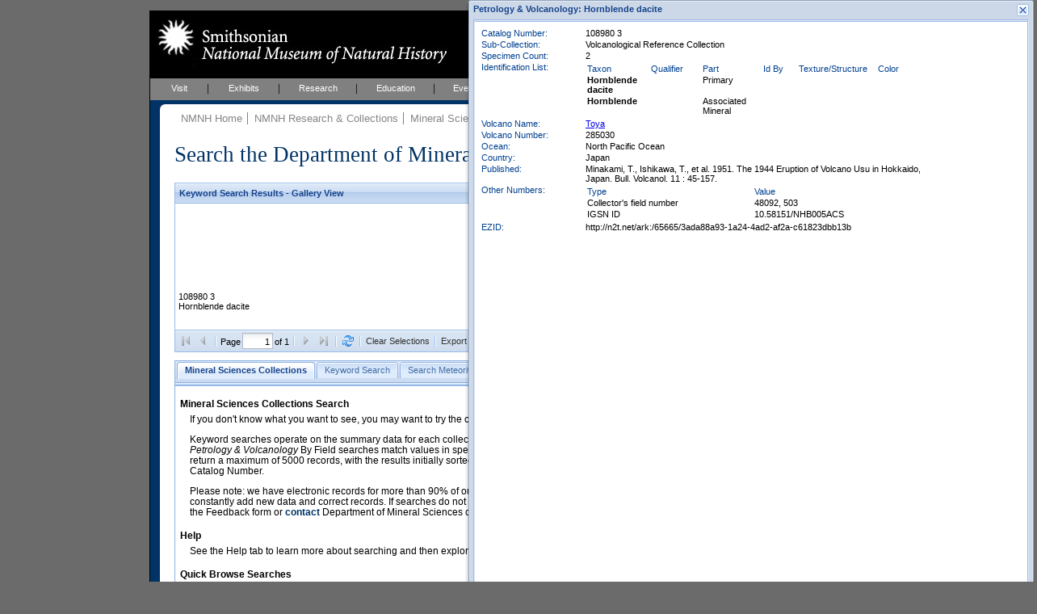

--- FILE ---
content_type: text/css
request_url: https://collections.nmnh.si.edu/_css/color/color_01.css
body_size: 2245
content:
/*
** Version 1.1 - 06 February 2007
*/

/*-------------------------------------------------
Border below Global Navigation
-------------------------------------------------*/
		#globalNav ul     {
		border-bottom: 5px solid #013366;
		}
/*-------------------------------------------------
Side Content / Section Navigation / Left Column
-------------------------------------------------*/
#sideContent {
		background: #013366; /*url(../img/01_sideContentBg.gif) no-repeat bottom;*/
		color: #fff; 
		}
		
#sideContent a:link, #sideContent  a:visited {
		color: #fff; /*color*/
		}	
/*-------------------------------------------------
Breadcrumbs
-------------------------------------------------*/
#mainContent div#breadCrumb {
		color:#595959;  
		}

#mainContent div#breadCrumb ul li a {
		color: #858585;
		}
	
#mainContent div#breadCrumb ul li a.lastCrumb {
		color:#595959;
		}

#mainContent 	div#breadCrumb h1	{
		color: #013366;
		}
/*-------------------------------------------------
 Main Content !!-Image No. Should match Color No.-!!
-------------------------------------------------*/
#mainContent  {
		background: url(../../_img/01_roundCorner.gif) no-repeat;
		}
/*-------------------------------------------------
Main Content / Article
-------------------------------------------------*/	
#mainContent a:link, #mainContent a:visited  {
		color: #013366;
		}
		
/*#mainContent a:visited {
		color: #858585;
		}*/
		
#mainContent a:hover, #mainContent a:active {
		color: #013366; 
		}
/*-------------------------------------------------
Sub Content / Right Column
-------------------------------------------------*/
/*#mainContent  div#subContent h3	{ Do you want to use this color for all headings?
		color:#595959;
		}*/
/*-----------------------------------------------------
Main Content Footer/ !!-Image No. Should match Color No.-!!
------------------------------------------------------*/
#mainFoot a.top {
		background:url(../../_img/01_returnTopBg.gif) no-repeat left;
		color: #013366; 	
		}
		
#mainFoot a:hover.top {
		border-bottom: 1px solid #013366;
		background:url(../../_img/01_returnTopBg.gif) no-repeat left;
		color: #013366; 	
		}

--- FILE ---
content_type: application/javascript
request_url: https://collections.nmnh.si.edu/searchm/js/common.js
body_size: 42495
content:
Nmnh={AC_LOAD:0,AC_QUERY:1,AC_SORT:2,AC_PAGINATE:3,AC_DOWNLOAD:4,AC_MEDIA_TIP:5,AC_MEDIA_WIN:6,AC_SUBMIT_FEEDBACK:7,AC_SHOW_RECORD:9,AC_SHOW_MEDIA:10,AC_SHOW_THUMB:11,AC_TAB_CHANGE:12,AC_UNLOAD:13,AC_EOL_SHOW:14,AC_TIP_VIEW:15,AC_VIEW_CHANGE:16,AC_HELP_TAB_CHANGE:17,AC_XS_GET_RECORD:18,AC_EXPORT_KML:19,AC_OPEN_MEDIA:20,AC_GET_CATALOGTEXT:21,AC_GET_CATALOG:22,QT_QUICK_BROWSE:0,QT_KEYWORD:1,QT_BY_FIELD:2,QT_WHALE_COLLECTION:3,QT_ILLUSTRATION_ARCHIVE:4,QT_MINERALS_BY_FIELD:5,QT_METEORITES_BY_FIELD:6,QT_PETROLOGY_BY_FIELD:7,QT_SIMPLE:8,QT_XS_SEARCHBOX:9,QT_TYPES:10,QT_BDG_TYPES:11,QT_QUERYSTRING:12,QT_QUERYSTRING_IA:13,QT_SPECIMEN_INVENTORY:14,QT_SPECIES_INVENTORY:15,QT_PLANT_PHOTO_ARCHIVE:16,QT_BOTANICAL_ART:17,QT_GENETIC_SAMPLE:18,QT_ARCHAEOBIOLOGY:19,SS_KEYWORDS:0,SS_PEOPLE:1,SS_PLACES:2,SS_OBJECTS:3,SS_CATNUMBER:4,VT_GRID:0,VT_GALLERY:1,VT_IMAGEARCHIVE:2,VT_SHEET:3,FLAG_HASIM:1,FLAG_ISTYP:2,FLAG_ISGEO:4,FLAG_ISART:8,FLAG_ISBDG:16,FLAG_ISNSG:32,FLAG_ISPPA:64,FLAG_ISTYR:128,FLAG_ISSOI:256,FLAG_ISWHL:512,RIGHTS:"Unless otherwise noted, this image or its contents may be protected by international copyright laws.",RIGHTS_HOLDER:"National Museum of Natural History, Smithsonian Institution",CONNECTION_TIMEOUT:600000,MAX_DETAILS_WINDOWS:10,FORMDATA_URL:"formdata.php",INFOSTAMP_URL:"/searchm/infostamp.php",SEARCH_URL:"search.php",pageSize:10,onLoadReferrer:"",version:"1.0.0",versionDetail:{major:1,minor:0,patch:0},kmlDisabled:true,kmlFilterLimit:500};Nmnh.sd609RestrictionCodes={A1a:"Copyright",A1b:"Moral rights",A1c:"Trademark",A1d:"Patent",A1e:"Rights of Privacy and Publicity",A1f:"Sensitive Personally Identifiable Information",A2:"Contractual restrictions",A3:"Native American and Native Hawaiian remains and objects",A4:"Cultural items returned to their country of origin",A5:"Rare, threatened, or endangered species",A6:"Images, media, or data that reveal site locations",A7:"Uncertain provenance",A8:"Records not covered by this policy",A9:"Other legal restrictions",B1:"Sensitive content",B2:"Unpublished research data, resources",B3:"Resource limitations"};Nmnh.formPanelIdToKey=function(b){var a=/^ws-(.*)-(fp|panel)$/.exec(b);if(a){return a[1].replace(/-(.)/g,function(c,d){return d.toUpperCase()})}else{return""}};Nmnh.infostampManager=function(){var a={loaded:false,getInfoForUnit:function(c,k,h,j){var f=this,d=f.loaded,g,e,b;if(d){g=f.docCount[c];e=(typeof g==="object"?g[k]||g.all||0:g);b={};b.lastUpdated=f.lastUpdated;b.count=Ext.util.Format.number(e,"0,000");b.searchType=k.replace(/Search$/,"");if(typeof h==="function"){h.call(j,b)}else{return b}}},getTotalRecords:function(e,c){var d=this,b=d.loaded;if(b){if(typeof e==="function"){e.call(c,d.totalRecords)}else{return d.totalRecords}}}};Ext.Ajax.request({failure:function(b,c){a.docCount=[];a.lastUpdated=null},method:"post",params:{},success:function(b,f){var e=0,d,c;Ext.apply(a,Ext.util.JSON.decode(b.responseText));d=a.docCount;for(var g in d){if(typeof d[g]==="object"){e+=d[g].all}else{e+=d[g]}}a.totalRecords=e;c=new Date(a.emuReplicationTs*1000);a.lastUpdated=Ext.util.Format.date(c,"d M Y");a.loaded=true},url:Nmnh.INFOSTAMP_URL});return a}();Nmnh.makeMediaLink=function(f,a){var b=f&&f.mulid||0;if(b>0){var h=f.isImage,g=f.muluu,e=f.siids;var d=false;if(h){if(a===90){return"/media/?i="+b+"&ph=yes&thumb=yes"}else{if(a===320){return"/media/?i="+b+"&h=320&w=320"}else{if(d){if(typeof a==="number"&&a>0){return"/media/?irn="+b+"&h="+a+"&w="+a}else{return"/media/?irn="+b}}else{if(e){if(typeof a==="number"&&a>0){return"https://ids.si.edu/ids/deliveryService/id/ark:/65665/m3"+g+"/"+a}else{return"https://ids.si.edu/ids/media_view?id=ark:/65665/m3"+g+"&defaultView=image_dynamic"}}else{var c="https://collections.nmnh.si.edu/media/?irn="+b;if(typeof a==="number"&&a>0){return"https://ids.si.edu/ids/deliveryService?max="+a+"&id="+c}else{return"https://ids.si.edu/ids/deliveryService?id="+c}}}}}}else{return"/search/images/doc.png"}}else{return""}};Nmnh.makeNmnhURLsAbsolute=function(){var d=window.document.baseURI,a=new RegExp("://[^/]+(/[^/]+/[^/]+/)"),c=a.exec(d)||[],b=c[1]||"";Nmnh.FORMDATA_URL=b+Nmnh.FORMDATA_URL;Nmnh.SEARCH_URL=b+Nmnh.SEARCH_URL}();Nmnh.dataConn=new Ext.data.Connection({method:"POST",timeout:Nmnh.CONNECTION_TIMEOUT,url:Nmnh.SEARCH_URL});Nmnh.httpProxy=new Ext.data.HttpProxy(Nmnh.dataConn);Nmnh.resultsStore={};Nmnh.imageStore={};Nmnh.comboDataManager=function(){var a=new Ext.util.MixedCollection();return{changeHandler:function(f,e,c){var g=f.id,b,d;if(e===""){b=a.get(g)||{};if(this.haveNoParentalSelections(g)){d=b.childId||null;while(d){b=a.get(d)||{};this.loadStore(d,b);d=b.childId||null}}else{this.clearChildren(g)}}},clearChildren:function(b){var d=a.get(b).childId||null,c;if(d){c=Ext.getCmp(d);c.getStore().removeAll();c.reset();this.clearChildren(d)}},haveNoParentalSelections:function(e){var d=true,b,c;while(d&&e!==null){b=a.get(e);c=Ext.getCmp(b.id);if(c.getValue()!==""){d=false}else{e=b.parentId}}return d},initialize:function(){var b=Nmnh.searchEnvironment2;Ext.Ajax.request({callback:this.initializeCallback,method:"POST",params:{key:"catdp|"+b},scope:this,url:Nmnh.FORMDATA_URL})},initializeCallback:function(c,e,d){var b=c.scope;if(e){Ext.apply(Nmnh.formData,Ext.decode(d.responseText));a.eachKey(function(h,f){var g;b.loadStore(h,f);if(f.defaultValue){g=Ext.getCmp(f.id);g.setValue(f.defaultValue)}})}},loadStore:function(e,b){var d=Ext.getCmp(e),c;d.reset();if(b.formDataKey in Nmnh.formData){c=d.getStore();c.loadData(Nmnh.formData[b.formDataKey])}else{Ext.Ajax.request({callback:this.loadStoreCallback,method:"POST",params:{cmpId:e,key:b.formDataKey},url:Nmnh.FORMDATA_URL})}},loadStoreCallback:function(d,f,e){var c,b;if(f){c=d.params.key;Nmnh.formData[c]=Ext.decode(e.responseText);b=Ext.getCmp(d.params.cmpId).getStore();b.loadData(Nmnh.formData[c])}},makeKey:function(c,g){var d=c.formDataKey,h=c.parentId,e=g,b,f;while(h!==null){b=a.get(h);d=b.formDataKey;f=Ext.getCmp(h).getValue()||"*";e=f+"|"+e;h=b.parentId}return d+"|"+e},register:function(b,c,d){Ext.each(b,function(f,g,e){var j,h;if(Ext.isArray(f)){this.register(f,c,true)}else{j=f.id;Ext.applyIf(f,{childId:(d&&g+1<e.length?e[g+1].id:null),defaultValue:null,formDataKey:j.substr(j.indexOf("-")+1),formId:c,index:g,parentId:(!d||g===0?null:e[g-1].id)});a.add(j,f);if(f.childId){h=Ext.getCmp(j);h.on("change",this.changeHandler,this);h.on("select",this.selectHandler,this)}}},this)},resetAll:function(c){var b=c||"*";a.eachKey(function(f,d){var e;if(b===d.formId||b==="*"){this.loadStore(f,d);if(d.defaultValue){e=Ext.getCmp(d.id);e.setValue(d.defaultValue)}}},this)},selectHandler:function(f,c){var b=a.get(f.id)||{},e=b.childId||null,d;if(e){d=this.makeKey(b,c.data.value);this.loadStore(e,{formDataKey:d});this.clearChildren(e)}}}}();Nmnh.exportManager=function(){var d=[],b=0,c=[],a;return{addItem:function(e){var f=e.id;if(d.indexOf(f)===-1){d.push(f);if(e.get("darlt")&&e.get("darln")){++b}this.execUIToggles()}},execUIToggles:function(f){var g=this.getGeoreferencedCount(),e=d.length;if(f){a=f}Ext.each(c,function(h){var j=Ext.getCmp(h.cmpId);switch(h.action){case"disable":j.setDisabled(g===0);break;case"label":if(e<=1){j.setText(h.params[e])}if(a){j.setDisabled(a.totalLength===0)}break}},this)},getCart:function(){return d},getCartAsString:function(){return d.join(",")},getGeoreferencedCount:function(){var f=a||Nmnh.resultsStore,e=f.reader;if(d.length===0){return(e.jsonData?e.jsonData.recordsGeorefed:0)}else{return b}},exportHandler:function(g,t){var o=/ws-[^-]*-kml-btn/.test(g.id),l=(o?Nmnh.AC_EXPORT_KML:Nmnh.AC_DOWNLOAD),e=Nmnh.tp.activeTab,h=Nmnh.formPanelIdToKey(e.id),s=Nmnh.resultsStore,f=s.lastOptions,k=f.params,u=s.sortInfo||{},q=Nmnh.mapStoreItemNames(u.field),p=u.direction,m=q||k.sort,j=p||k.dir,n={action:Nmnh.SEARCH_URL,children:[{tag:"input",type:"hidden",name:"action",value:l},{tag:"input",type:"hidden",name:"cart",value:d.toString()},{tag:"input",type:"hidden",name:"tab",value:h},{tag:"input",type:"hidden",name:"sort",value:m},{tag:"input",type:"hidden",name:"dir",value:j}],method:"POST",tag:"form"},r=Ext.DomHelper.append(document.body,n);document.body.appendChild(r);r.submit();document.body.removeChild(r)},registerUIToggle:function(e){if(Ext.isArray(e)){c=c.concat(e)}else{c.push(e)}},removeItem:function(e){var f=e.id;d.remove(f);if(e.get("darlt")&&e.get("darln")){--b}this.execUIToggles()},resetCart:function(e){d=[];b=0;if(e){this.execUIToggles()}}}}();Nmnh.extractCommonNames=function(d){const a=d.comcn||[];const b=d.returnItemType||"object";const f=d.optionalFields||[];const e=new Map();const c=[];a.forEach(function(h){const g=h.ccnnn||[];g.forEach(function(j){if(j.comnm){let key=j.comnm;f.forEach(function(k){key+="~"+(j[k]||"")});key=key.toLowerCase();if(!e.has(key)){if(b==="object"){e.set(key,j)}else{let optionalValues=[];f.forEach(function(k){if(j[k]){optionalValues.push(j[k])}});if(optionalValues.length){e.set(key,j.comnm+" ("+optionalValues.join(", ")+")")}else{e.set(key,j.comnm)}}}}})});if(e.size){let keys=[];e.forEach(function(h,g){keys.push(g)});let sortedNamesMap=new Map();keys.sort().forEach(function(g){sortedNamesMap.set(g,e.get(g))});sortedNamesMap.forEach(function(h,g){c.push(h)});return c}else{return false}};Nmnh.gridViewSelectionModel=new Ext.grid.CheckboxSelectionModel({checkOnly:true,header:'<div class="x-grid3-hd-checker" style="background-position:2px 3px;">&#160;</div>',listeners:{rowdeselect:function(c,b,a){Nmnh.exportManager.removeItem(a)},rowselect:function(c,b,a){Nmnh.exportManager.addItem(a)}}});Nmnh.viewsManager={cfgs:[],currentCfg:0,currentQueryType:0,divs:{grid:"ws-gridpanel-div",gallery:"ws-gallery-view-div",image:"ws-ia-view-div",sheet:"ws-sheet-view-div"},lms:[],viewTypes:[],add:function(b,d,a){var c;for(c=0;c<b.length;c++){this.addViewType(b[c])}this.viewTypes=b;for(c=0;c<d.length;c++){this.addPanelType(d[c])}for(c=0;c<a.length;c++){this.addLoadMask(a[c])}},addLoadMask:function(a){var b;for(b=0;b<a.panelIds.length;b++){this.lms.push(new Ext.LoadMask(Ext.get(a.panelIds[b]),{store:a.store,msg:"Loading (Esc to cancel)..."}))}},addPanelType:function(f){var c,d,b,a,e;for(c=0;c<f.panelTypes.length;c++){d=f.panelTypes[c];d.descriptors=[];d.titles=[];b=(d.vtIndexes.length>1);for(a=0;a<d.vtIndexes.length;a++){e=this.viewTypes[d.vtIndexes[a]];d.descriptors.push((d.name+":"+e.name).replace(/ /g,"").toLowerCase());d.titles.push(d.name+" Search Results"+(e.name&&b?" - "+e.name+" View":""))}if(d.hiddenFromTabStrip){Nmnh.tp.hideTabStripItem(d.hiddenFromTabStrip)}}this.cfgs.push(f)},addViewType:function(a){a.panel.render(this.divs[a.name.toLowerCase()]);if(a.qtip){a.panel.tools.chview.dom.qtip="Switch to "+a.qtip+" View"}a.panel.on("hide",this.hideNewSearchLink,a.panel)},display:function(g,c,f){var b=Nmnh.pageSize,e,a,d;Nmnh.exportManager.resetCart(false);c=c.trim();if(c===""){e="Please enter one or more query terms.";Ext.Msg.alert("No Query Terms!",e)}else{Nmnh.resultsStore.on("load",function(j,h,k){Nmnh.exportManager.execUIToggles(j)},null,{single:true});d=this.getCurrentPanel();a=this.setViewType(g,f);a.getBottomToolbar().pageSize=b;this.cfgs[this.currentCfg].store.reload({params:{action:Nmnh.AC_QUERY,qtype:Nmnh.viewsManager.getCurrentQueryType(),view:this.getCurrentDescriptor(),start:0,limit:b,terms:c}});if(d&&d!==a){this.hide(d)}a.setTitle(this.getCurrentTitle());this.show(a)}},getConfigForQueryType:function(f){var b={},d,c,a,e;this.currentQueryType=f;for(d=0;d<this.cfgs.length;d++){a=this.cfgs[d];for(c=0;c<a.panelTypes.length;c++){e=a.panelTypes[c];if(e.qtsHandled.indexOf(f)!==-1){return{cfg:a,cfgIndex:d,pt:e,ptIndex:c}}else{if(e.qtsHandled.indexOf(Nmnh.QT_KEYWORD)!==-1){b={cfg:a,cfgIndex:d,pt:e,ptIndex:c}}}}}return b},getCurrentDescriptor:function(){var a=this.cfgs[this.currentCfg];return a.panelTypes[a.currentPanelType].descriptors[a.currentViewType]},getCurrentPanel:function(){var a=this.cfgs[this.currentCfg],b=a.panelTypes[a.currentPanelType];return this.viewTypes[b.vtIndexes[a.currentViewType]].panel},getCurrentPanelType:function(){var a=this.cfgs[this.currentCfg];return a.panelTypes[a.currentPanelType]},getCurrentQueryType:function(){return this.currentQueryType},getCurrentStore:function(){var a=this.cfgs[this.currentCfg];return a.store},getCurrentTitle:function(){var a=this.cfgs[this.currentCfg];return a.panelTypes[a.currentPanelType].titles[a.currentViewType]},getNextViewTypeText:function(d){var c=this.viewTypes,a=0,b=0;for(;b<c.length;b++){if(c[b].id===d){a=((b+1)%c.length);break}}return c[a].name},getViewTypeIndex:function(e,d){var c,b,a,f;if(Ext.isNumber(e)){for(c=0;c<d.vtIndexes.length;c++){a=d.vtIndexes[c];f=this.viewTypes[a].id;if(e===f){return c}}}return false},hasSwitchableViews:function(){var a=this.getCurrentPanelType();return(a.vtIndexes.length>1)},hide:function(a){if(!a.hidden){a.hide()}},hideNewSearchLink:function(a){var b=Ext.fly("ws-new-search");if(b.isVisible()){b.hide()}},setColumnModelColumnVisibility:function(c){var b,a;for(b=2;b<Nmnh.gridViewColumnModel.getColumnCount();b++){a=(c.indexOf(Nmnh.gridViewColumnModel.getDataIndex(b))===-1);Nmnh.gridViewColumnModel.setHidden(b,a)}},setStore:function(c,a){var b=this.getConfigForQueryType(c);if(b.cfg){b.cfg.store=a}},setViewType:function(e,g){var b=this.getConfigForQueryType(e),c,a,j,d,h,f;if(b.cfg){c=b.cfg;a=b.cfgIndex,j=b.pt;d=b.ptIndex;f=this.getViewTypeIndex(g,j);if(this.currentCfg!==a||c.currentPanelType!==d||(f!==c.currentViewType)){updatable=(j.cmVisibleColumns&&(j.cmVisibleColumns instanceof Array));if(updatable&&e!==Nmnh.QT_QUICK_BROWSE){this.updateColumnModelColumnVisibility()}this.currentCfg=a;c.currentPanelType=d;c.currentViewType=(f!==false?f:c.currentViewType);if(updatable){this.setColumnModelColumnVisibility(j.cmVisibleColumns)}}return this.viewTypes[j.vtIndexes[c.currentViewType]].panel}},show:function(a){var b;if(a.collapsed){a.expand()}else{if(a.hidden){a.show()}}if(this.hasSwitchableViews()&&a.tools&&a.tools.chview){b=a.tools.chview;if(!b.isVisible()){b.show()}}Ext.fly("ws-new-search").show()},switchView:function(){var b=Nmnh.pageSize,h,a,e,g,c,f,j;this.hide(this.getCurrentPanel());h=this.switchViewType();a=h.panel;a.setTitle(this.getCurrentTitle());e=a.getBottomToolbar();e.pageSize=Nmnh.pageSize;g=e.getPageData();c=g.activePage;f=g.pages;e.inputItem.setValue(g.activePage);e.afterTextItem.setText(String.format(e.afterPageText,g.pages));e.first.setDisabled(c==1);e.prev.setDisabled(c==1);e.next.setDisabled(c==f);e.last.setDisabled(c==f);this.show(a);if(h.refreshOnToggle){a.getView().refresh()}Ext.Ajax.request({params:{action:Nmnh.AC_VIEW_CHANGE,view:this.getCurrentDescriptor()},url:Nmnh.SEARCH_URL})},switchViewType:function(){var a=this.cfgs[this.currentCfg],c=a.panelTypes[a.currentPanelType],b=(++a.currentViewType%c.vtIndexes.length);a.currentViewType=b;return this.viewTypes[c.vtIndexes[b]]},updateColumnModelColumnVisibility:function(){var b=[],a=this.cfgs[this.currentCfg],c=a.panelTypes[a.currentPanelType];for(i=2;i<Nmnh.gridViewColumnModel.getColumnCount();i++){if(!Nmnh.gridViewColumnModel.isHidden(i)){b.push(Nmnh.gridViewColumnModel.getDataIndex(i))}}c.cmVisibleColumns=b},viewIsEnabled:function(b){var a=this.getCurrentPanelType();return(this.getViewTypeIndex(b,a)!==false)}};Nmnh.introPanel=new Ext.Panel({border:true,contentEl:"ws-content-intro-tab",frame:true,id:"ws-intro-panel",title:""});Nmnh.keywordFormPanelClickHandler=function(c,b){var e=this,d=e.getValue().trim();d=d.replace(/gulf of america/i,"gulf of mexico");if(d.indexOf(" ")===-1){const a={regex:Nmnh.catalogNumberRegex.keyword,replacements:Nmnh.catalogNumberReplacements};const f=Nmnh.catalogNumberFormatter(a,d);if(f&&f!==d){d+=" OR "+f}}else{if(["br","bt","en","fs","hr","iz","mm","pl"].indexOf(Nmnh.searchEnvironment2)!==-1){d=Nmnh.tautonymFormatter(d)}}if(Ext.isFunction(Nmnh.unitKeywordsClickHandler)){d=Nmnh.unitKeywordsClickHandler(d)}Nmnh.viewsManager.display(Nmnh.QT_KEYWORD,d)};Nmnh.specialKeyHandler=function(b,a){var c=this;if(a.getKey()==a.ENTER){c.fireEvent("click",c)}};Nmnh.keywordFormPanel=new Ext.FormPanel({border:true,collapsible:true,frame:true,id:"ws-keyword-search-fp",items:[{allowBlank:true,emptyText:"Search for...",id:"ws-keyword-search-fp-txt",width:600,xtype:"textfield"},{id:"ws-keyword-search-fp-btn",style:"padding: 0 4px",text:"Search",width:100,xtype:"button"}],layout:"hbox",title:"Keyword Search"});Ext.getCmp("ws-keyword-search-fp-txt").on("specialkey",Nmnh.specialKeyHandler,Ext.getCmp("ws-keyword-search-fp-btn"));Ext.getCmp("ws-keyword-search-fp-btn").on("click",Nmnh.keywordFormPanelClickHandler,Ext.getCmp("ws-keyword-search-fp-txt"));Nmnh.simpleFormPanel=new Ext.Panel({border:true,collapsible:true,frame:true,id:"ws-simple-fp",items:[{columnWidth:0.86,items:[{allowBlank:true,anchor:"98%",emptyText:"Enter search terms...",fieldLabel:"Find",id:"ws-simple-fp-txt",xtype:"textfield"},new Ext.form.RadioGroup({anchor:"95%",columns:[86,72,64,72,90],fieldLabel:"In",id:"ws-simple-fp-select",items:[{boxLabel:"Keywords",checked:true,inputValue:Nmnh.SS_KEYWORDS,name:"ws-simple-fp-select-rad"},{boxLabel:"People",inputValue:Nmnh.SS_PEOPLE,name:"ws-simple-fp-select-rad"},{boxLabel:"Places",inputValue:Nmnh.SS_PLACES,name:"ws-simple-fp-select-rad"},{boxLabel:"Objects",inputValue:Nmnh.SS_OBJECTS,name:"ws-simple-fp-select-rad"},{boxLabel:"Catalog#",inputValue:Nmnh.SS_CATNUMBER,name:"ws-simple-fp-select-rad"}],name:"radios"})],labelWidth:28,layout:"form"},{columnWidth:0.12,items:[{anchor:"100%",id:"ws-simple-fp-btn",text:"Search",xtype:"button"}],layout:"form"}],layout:"column",title:"Simple Search"});Ext.getCmp("ws-simple-fp-txt").on("specialkey",function(a,b){if(b.getKey()==b.ENTER){this.fireEvent("click",this)}},Ext.getCmp("ws-simple-fp-btn"));Ext.getCmp("ws-simple-fp-btn").on("click",function(a,d){var c=this.findById("ws-simple-fp-select").getValue().getGroupValue(),b=c+"|"+this.findById("ws-simple-fp-txt").getValue();Nmnh.viewsManager.display(Nmnh.QT_SIMPLE,b)},Ext.getCmp("ws-simple-fp"));Nmnh.helpPanel=new Ext.TabPanel({activeTab:0,border:false,defaults:{style:"padding:10px",layout:"fit",xtype:"container"},id:"ws-help-panel",items:[{contentEl:"ws-content-help-byfield-tab",id:"ws-help-panel-byfield",title:"Searching by Field"},{contentEl:"ws-content-help-keyword-tab",id:"ws-help-panel-keyword",title:"Searching by Keyword"},{contentEl:"ws-content-help-results-tab",id:"ws-help-panel-results",title:"Search Results"},{contentEl:"ws-content-help-record-tab",id:"ws-help-panel-record",title:"Results Records"},{contentEl:"ws-content-help-sort-tab",id:"ws-help-panel-sort",title:"Sorting"},{contentEl:"ws-content-help-export-tab",id:"ws-help-panel-export",title:"Exporting"},{contentEl:"ws-content-help-tips-tab",id:"ws-help-panel-tips",title:"Tips"},{contentEl:"ws-content-help-howto-tab",id:"ws-help-panel-howto",title:"How To Link"},{contentEl:"ws-content-help-feedback-tab",id:"ws-help-panel-feedback",title:"Contact Us"}],listeners:{tabchange:function(b,a){var c=Nmnh.tp.getActiveTab();if(c&&c.id==="ws-help-panel"){Ext.Ajax.request({params:{action:Nmnh.AC_HELP_TAB_CHANGE,tab:a.title},url:Nmnh.SEARCH_URL})}}},title:"Help"});Nmnh.feedbackPanel=new Ext.FormPanel({border:true,collapsible:true,defaults:{style:"font-size:1.1em;margin:4px 10px;"},frame:true,id:"ws-feedback-panel",items:[{html:"Please give us your comments on these search pages. Include your email address if you would like to receive a response."},{html:'Comments are limited to 1500 characters: <span id="ws-feedback-character-counter"></span>'},{emptyText:"Enter your comments...",enableKeyEvents:true,height:148,hideLabel:true,id:"txa_feedback",listeners:{keyup:function(b,a){var c=Ext.fly("ws-feedback-character-counter"),d=b.getValue().length+"";c.update(d)}},maxLength:1500,name:"feedback",width:818,xtype:"textarea"},new Ext.Container({autoEl:"div",items:[{flex:1},{id:"btn_feedback_submit",onClick:function(){var c,b,a;if(!this.disabled){c=Ext.getCmp("txa_feedback");b=c.getValue().trim();if(b!=""){c.disable();c.setValue("Thank you for your feedback!");this.disable();Ext.Ajax.request({params:{action:Nmnh.AC_SUBMIT_FEEDBACK,feedback:b},url:Nmnh.SEARCH_URL})}}a=Ext.fly("ws-feedback-character-counter");a.update("")},text:"Submit",width:88,xtype:"button"},{flex:1}],layout:"hbox",width:818})],listeners:{beforeshow:function(c){var a=Ext.getCmp("btn_feedback_submit"),d=Ext.getCmp("txa_feedback"),b=Ext.fly("ws-feedback-character-counter");a.enable();d.setValue("");d.enable();b.update("")}},title:"Feedback"});Nmnh.logMediaShow=function(a){Ext.Ajax.request({params:{action:a.action,terms:"mulid="+a.imageId+"&res="+a.wxh},url:Nmnh.SEARCH_URL})};Nmnh.getOnLoadReferrer=function(){var a=this.onLoadReferrer;this.onLoadReferrer="";return a};Nmnh.sleep=function(a){var c=new Date().getTime(),b=c;while(b-c<a){b=new Date().getTime()}};Nmnh.json=function(g){var c,b,f,e,d=Ext.decode(g),h={eolPageId:d.eol_page_id,image:null,itisName:"",scientificName:d.scientificName||"",text:null,vernacularNames:null},a=function(m,l,j){var k="";if(l||j){if(l){k=Ext.util.Format.capitalize(m)+':</th><td><a href="'+l+'" target="_blank">'+j+"</a>"}else{k=Ext.util.Format.capitalize(m)+":</th><td>"+j}}return k};for(c=0;c<d.dataObjects.length;c++){f=d.dataObjects[c];if(f.mediaURL&&f.mimeType&&f.mimeType.toLowerCase()==="image/jpeg"){h.image={};h.image.url=f.mediaURL;h.image.description=f.description||"";h.image.license=f.license||"";h.image.agents=[];for(b=0;b<f.agents.length;b++){e=f.agents[b];h.image.agents.push(a(e.role,e.homepage,e.full_name))}}else{if(f.mimeType&&f.mimeType.toLowerCase()=="text/html"&&f.description){h.text={};h.text.description=f.description;h.text.agents=[];for(b=0;b<f.agents.length;b++){e=f.agents[b];h.text.agents.push(a(e.role,e.homepage,e.full_name))}}}}for(c=0;c<d.taxonConcepts.length;c++){f=d.taxonConcepts[c];if(f.nameAccordingTo==="Integrated Taxonomic Information System (ITIS)"){h.itisName=f.scientificName;break}}if(d.vernacularNames.length>0){h.vernacularNames=[];for(c=0;c<d.vernacularNames.length;c++){f=d.vernacularNames[c];if(f.language==="en"){h.vernacularNames.push("<b>"+f.vernacularName+"</b> ("+f.language+")")}else{h.vernacularNames.push(f.vernacularName+" ("+f.language+")")}}}return h};Nmnh.printHandler=function(d,b,a){var e=Nmnh.resultsStore.data.items[a.storeIndex].data,c=Nmnh.getRecordViewTemplateId(a.storeIndex);html=Nmnh.recordViewTemplates[c].apply(e),win=window.open();html='<!DOCTYPE html PUBLIC "-//W3C//DTD XHTML 1.0 Strict//EN" "http://www.w3.org/TR/xhtml1/DTD/xhtml1-strict.dtd"><html xmlns="http://www.w3.org/1999/xhtml"><head><title>'+e.idefan+'</title><link href="/search/css/print.css" rel="stylesheet" type="text/css"/></head><body>'+html+"</body></html>";win.document.open("text/html");win.document.write(html);win.document.close();win.focus();win.print();win.close()};Nmnh.tplEol=new Ext.XTemplate('<div id="ws-eol-wrap">','<div id="ws-eol-masthead">','<a href="http://www.eol.org/{eolPageId}" target="_blank"><img src="/search/images/eol_logo_globe_74x32.png"/></a>',"</div>",'<div id="ws-eol-maincontent">',"<table>",'<tpl if="image != null">','<tpl for="image">','<tr><td colspan="2"><img src="{url}"/></td></tr>',"<tpl if=\"description != ''\">",'<tr><td colspan="2">{description}</td></tr>',"</tpl>",'<tpl for="agents">',"<tr><th>{.}</td></tr>","</tpl>","<tpl if=\"license != ''\">","<tr><th>License:</th><td>{license}</td></tr>","</tpl>","<hr>","</tpl>","</tpl>",'<tpl if="itisName">','<tr><th>Scientific Name <a href="http://www.itis.gov/" target="_blank"><img src="/search/images/itis_logo-12x23.png" title="Integrated Taxonomic Information System"></a> :</th><td>{itisName}</td></tr>',"</tpl>",'<tpl if="text != null">','<tpl for="text">',"<tr><th>Description:</th><td>{description}</td></tr>",'<tpl for="agents">',"<tr><th>{.}</td></tr>","</tpl>","</tpl>","<hr>","</tpl>",'<tpl if="vernacularNames != null">',"<tr><th>Vernacular Names:</th><td>",'<tpl for="vernacularNames">',"{.}<br/>","</tpl></td></tr>","</tpl>",'<tr><td class="ws-eol-species-page" colspan="2"><a href="http://www.eol.org/{eolPageId}" target="_blank"/><span><img src="/search/images/eol_icon.png"/> EOL Species Page (http://www.eol.org/{eolPageId})...</a></td></tr>',"</table>","</div>",'<div class="ws-eol-clear"></div>',"</div>");Nmnh.imageDataMapper=function(){return{assembleLinkData:function(a){const b=this;let linkData=new Map();Ext.each(a,function(f){var j=f.mulid,c=f.mulin,h=f.mulmt,l=f.muluu,k=f.siids,e=/^image$/i.test(h),g=(e?b.getMaxResolution(f.docrs):false),d=(/^(ftp|https?):\/\//.test(c)?c:false);linkData.set(j,{isImage:e,maxRes:g,mulid:j,muluu:l,siids:k,uri:d})});return linkData},getMaxResolution:function(b){var c=this,a=[];if(Array.isArray(b)){Ext.each(b,function(k){var j=k.dochg,f=k.docmt,g=k.docmf,e=k.docwd;if(c.isDisplayableImage(f,g)){a.push({w:e,h:j})}});a=a.sort(function(f,e){if(f.w===e.w){return(f.h-e.h)}else{return(f.w-e.w)}});if(a.length){var d=a.pop();return d.w+"x"+d.h}}return false},isDisplayableImage:function(b,a){var c=["bmp","gif","jpeg","jpg","png"];return(b==="image"&&c.some(function(d){return(a.toLowerCase()===d)}))}}}();Nmnh.tplDetailsWinMediaTip=new Ext.XTemplate('<div><table class="ws-table-tip"><tpl if="title"><tr><th>Title:</th><td>{title}</td></tr></tpl><tpl if="description"><tr><th>Description:</th><td>{description}</td></tr></tpl><tpl if="creator"><tr><th>Creator:</th><td>{creator}</td></tr></tpl><tr><th>Usage&nbsp;Statement:</th><td>{usageStmt}</td></tr><tr><td class="ws-gallery-tip" colspan="2" align="center"><img class="ws-gallery-image" id="s-image-{mulid}" src="{[this.tipUrl(values)]}"/></td></tr></table></div>',{tipUrl:function(a){return Nmnh.makeMediaLink(a.mmlnk,320)}});Nmnh.resolutionsClickHandler=function(b,e,d){var a,g,f,c;if(e.id==="ws-resolution-max"){a=d.body;g=d.data;f=g.mmlnk;c=Nmnh.makeMediaLink(f,-1);window.open(c,"_blank");Nmnh.logMediaShow({action:Nmnh.AC_MEDIA_WIN,imageId:g.mulid,wxh:f.maxRes})}};Nmnh.catalogtextClickHandler=function(b,f,c){var h=f.id,g=h.indexOf("-")+1,e=h.substr(g),d="ws-catalogtext-"+e+"-win",a=Ext.getCmp(d);if(a){a.focus();return}Ext.Ajax.request({params:{action:Nmnh.AC_GET_CATALOGTEXT,oid:e},success:function(n,l){var k=JSON.parse(n.responseText),m="Biography - "+f.innerHTML,o=d+"-btn",j;j=new Ext.Window({autoScroll:true,bbar:{buttonAlign:"center",items:[{handler:function(q,r){var p=q.findParentByType("window");if(Ext.isObject(p)){p.close()}},id:o,minWidth:100,text:"Close",xtype:"button"}]},bodyStyle:"background-color:#ffffff",cls:"ws-catalogtext-window",constrainHeader:true,defaultButton:o,height:400,html:k.html,id:d,layout:"fit",maximizable:true,title:m,width:480,x:100,y:100});j.show()},url:Nmnh.SEARCH_URL})};Nmnh.showImageWindow=function(c,g){var f=Nmnh.getRecordViewTitle(c),b=c.docwd||640,e,a,d;e={data:c,tpl:Nmnh.resolutionsWindowTemplate,x:Ext.getBody().getWidth()-Ext.getScrollBarWidth()-b-48,y:0};a={autoScroll:true,bbar:{buttonAlign:"center",items:[{handler:function(j,k){var h=j.findParentByType("window");if(Ext.isObject(h)){h.close()}},minWidth:100,text:"Close",xtype:"button"}]},bodyCssClass:"x-panel-body",cls:"ws-details-window",constrainHeader:true,id:"ws-resolutions-window-"+c.mulid,layout:"fit",maximizable:true,minHeight:848,minWidth:600,resizable:true,title:f};Ext.apply(a,g,e);d=new Ext.Window(a);d.show();d.body.on("click",Nmnh.resolutionsClickHandler,this,{body:d.body,data:a.data,delegate:".ws-resolution-handle",tpl:a.tpl});d.body.on("click",Nmnh.catalogtextClickHandler,this,{body:d.body,delegate:".ws-catalogtext-handle"})};Nmnh.thumbClickHandler=function(h,e,j){var c=e.id,d,f,g,b,a;if(h){d=parseInt((/ajax-tip-(\d+)/.exec(c)||[]).pop())||0;Ext.apply(j,{imageId:d})}else{d=j.imageId}if(!d||Ext.isObject(Ext.fly("ws-resolutions-window-"+d))){return}f=Nmnh.resolutionsWindowTemplateData(j);g=f.mulmt||"";b=f.mulin||"";if(g==="image"){Nmnh.showImageWindow(f,j.cfg)}else{if(g){if(["text","x-url"].indexOf(g)>=0&&/^https?:\/\//.test(b)){a=f.mulin}else{a="/media/?i="+d}window.open(a,"_blank")}else{return}}Nmnh.logMediaShow({action:Nmnh.AC_MEDIA_WIN,imageId:d,wxh:"640x640"})};Nmnh.gsVoucherTreeClickHandler=function(h,c,j){var b=Ext.fly(c),e=/^vt-(\d+)$/.exec(c.id),a=e&&e[1]||false,f=j.body,d=j.data,g=j.tpl||false;if(a&&g){Nmnh.voucherStore.load({callback:function(n,l,p){var o,m,k;if(p&&n.length>0){o=n[0];m=o.data;if(m.mulmm&&!m.mmhtml){m.mmhtml=Nmnh.winMan.createMediaMarkup(m)}g.overwrite(f,m);if(m.mmhtml){k=m._id;b=Ext.fly("ws-details-images-"+k);b.on("click",Nmnh.thumbClickHandler,b.parent(),{recordId:k,storeName:"voucherStore"});Nmnh.winMan.createImageTips(m)}}},params:{action:Nmnh.AC_GET_CATALOG,oid:a}})}};Nmnh.winMan={win:[],create:function(f,e,d,c){var a=Ext.get("wrap").parent().getWidth(),b=Nmnh.getRecordViewTemplateId(e);this.win[f]=new Ext.Window({buttonAlign:"left",closeAction:"hide",cls:"ws-details-window",constrainHeader:true,fbar:{buttonAlign:"center",items:[{disabled:true,handler:function(){var j=Nmnh.winMan.win[this.myIndex].itemId,h="ws-eol-window-"+j,g=Ext.getCmp(h);if(g&&!g.hidden){g.close()}else{Ext.Ajax.request({params:{action:Nmnh.AC_EOL_SHOW,irn:j},success:function(n,l){var k=Nmnh.json(n.responseText),m;m=new Ext.Window({autoScroll:true,bodyStyle:"background-color:#ffffff",cls:"ws-eol-window",constrainHeader:true,data:k,height:600,id:h,layout:"fit",maximizable:true,title:"Encyclopedia of Life - "+k.scientificName,tpl:Nmnh.tplEol,width:700,x:100,y:100});m.show()},url:Nmnh.SEARCH_URL})}},hidden:!Nmnh.eolEnabled,iconCls:"ws-eol-icon",id:"ws-eol-link-"+f,myIndex:f,text:"View taxon in Encyclopedia of Life"}," ",{handler:function(){Nmnh.winMan.hide(this.itemId)},itemId:f,minWidth:100,text:"Close",xtype:"button"}]},height:780,id:"details-win-"+f,itemId:c,items:new Ext.Panel({autoScroll:true,bodyCssClass:"x-panel-body",cls:"ws-details-panel",frame:true,id:"ws-details-panel-"+f,items:[],layout:"fit",nmnhTemplateId:b,title:false,tpl:Nmnh.recordViewTemplates[b]}),layout:"fit",listeners:{beforehide:function(j){var h,g=Nmnh.resultsStore.data.keys[this.storeIndex];if(g==this.itemId){h=Nmnh.gridView.view.getCell(this.storeIndex,0);Ext.fly(h).replaceClass("ws-grid-details-viewer-expanded","ws-grid-details-viewer-collapsed")}},beforeshow:function(m){var g=m.getComponent("ws-details-panel-"+m.winIndex),n=g.tpl,l=g.body,p=Nmnh.resultsStore,k=p.getById(this.itemId).data,j=k._id,o,h;if(j==this.itemId){o=Nmnh.gridView.view.getCell(this.storeIndex,0);Ext.fly(o).replaceClass("ws-grid-details-viewer-collapsed","ws-grid-details-viewer-expanded")}if(k.vtree){g.mon(l,"click",Nmnh.gsVoucherTreeClickHandler,this,{body:l,data:k,delegate:".gs-vtree-handle",tpl:n})}if(k.mulmm&&!k.mmhtml){k.mmhtml=Nmnh.winMan.createMediaMarkup(k)}this.setTitle(Nmnh.getRecordViewTitle(k));n.overwrite(l,k);h=Ext.fly("ws-details-images-"+j);h.on("click",Nmnh.thumbClickHandler,m,{recordId:j,storeName:"resultsStore"});if(k.mmhtml){Nmnh.winMan.createImageTips(k)}},render:function(g){g.header.on("click",function(k,h,l){var j=g.itemId;if(k.ctrlKey){Ext.Msg.show({buttons:Ext.Msg.OK,minWidth:400,msg:location.protocol+"//"+location.host+location.pathname+"?i="+j,title:"Link for this Record"})}})}},maximizable:false,plain:true,title:" ",storeIndex:e,tools:[],width:700,winIndex:f,x:a-700-(20*f),y:20*f});return f},createMediaMarkup:function(a){const b=a.mmlnkMap;let markup="";b.forEach(function(e){const f=' id="ajax-tip-'+e.mulid+'"';const d=' class="ws-details-image"';const c=' src="'+Nmnh.makeMediaLink(e,90)+'"';markup+="<img"+f+d+c+"/>"});return markup},createImageTips:function(b){var a=b.mulmm||[],c=b.mmlnkMap||false;Ext.each(a,function(f){var k=f.mulid,j=f.mulmt,e=f.docrs||[],l=function(r){var t=0,q=0,s=0,p=320,u={h:p,w:p};Ext.each(r,function(v){if(Nmnh.imageDataMapper.isDisplayableImage(v.docmt,v.docmf)){if(v.dochg<=p&&v.docwd<=p&&v.dochg+v.docwd>s){u={h:v.dochg,w:v.docwd};s=v.dochg+v.docwd}}});return u},g,h,o,m,n,d;if(j==="image"&&e.length){g=l(e);new Ext.ToolTip({anchor:"left",bodyCssClass:"x-panel-body",cls:"ws-search-media-tip",data:{creator:f.mulcr,description:f.mulds,mmlnk:c&&c.get(k),mulid:k,title:f.multt,usageStmt:f.detrs},dismissDelay:30000,target:"ajax-tip-"+k,tpl:Nmnh.tplDetailsWinMediaTip,width:410})}else{if(j!=="image"&&f.mulds){new Ext.ToolTip({anchor:"left",bodyCssClass:"x-panel-body",dismissDelay:30000,html:'<p style="font-size:1.1em;padding:16px">'+f.mulds+"</p>",target:"ajax-tip-"+k,width:410})}}})},getId:function(a){return this.win[a].itemId},hidden:function(a){var b=this.indexOf(a);return(this.win[b]===undefined||this.win[b].hidden)},hide:function(a){this.win[a].hide()},indexOf:function(b){for(var a=0;a<this.win.length;a++){if(this.win[a].itemId==b){return a}}return -1},toggle:function(b,k,c){var h,f,l,a,j=this.indexOf(c),e="",g,d;if(j===-1){for(f=0;f<this.win.length;f++){if(this.win[f].hidden){j=f;l=Ext.getCmp("ws-details-panel-"+j).nmnhTemplateId;a=Nmnh.getRecordViewTemplateId(k);if(a===l){this.win[f].x=Ext.getBody().getWidth()-Ext.getScrollBarWidth()-700;this.win[f].y=0}else{this.win[j].close();this.create(j,k,b,c)}break}}if(j===-1){if(this.win.length<Nmnh.MAX_DETAILS_WINDOWS){j=this.win.length;this.create(j,k,b,c)}else{Ext.MessageBox.alert("Too many open Details windows!","Please close one or more before continuing.");return}}this.win[j].itemId=c;this.win[j].storeIndex=k;this.win[j].show(b)}else{this.win[j].storeIndex=k;if(this.win[j].hidden){this.win[j].show(b)}else{this.win[j].hide()}}if(!this.win[j].hidden){h=this.win[j].getFooterToolbar().items.items[0];h.disable();if(Nmnh.eolEnabled){g=Nmnh.resultsStore.getAt(k),d=g.data;e=d.darsn}Ext.Ajax.request({button:h,params:{action:Nmnh.AC_SHOW_RECORD,irn:this.win[j].itemId,terms:e},success:function(o,n){var m;if(!n.button.hidden){m=Ext.decode(o.responseText);if(m&&m.success){n.button.setText("View <b><i>"+m.probedName+"</i></b> in Encyclopedia of Life");n.button.enable()}}},timeout:10000,url:Nmnh.SEARCH_URL})}}};Nmnh.emptyMsg=function(){var b="No results to display.",a="";return{get:function(){return b+a},setHelp:function(c){a=' <a href="'+c+'" target="_blank">Help</a>'}}}();Nmnh.mapStoreItemNames=function(a){var b=Nmnh.storeItemMappings;return b[a]||a};Nmnh.checkboxValueHandler=function(a,b){var c=(b?"1":undefined);a.setRawValue(c)};Nmnh.catalogNumberFormatter=function(a,e){const c=a.regex instanceof RegExp&&a.regex||false;const b=a.replacements||[];if(Array.isArray(b)){b.forEach(function(g,f){e=e.replace(g,f).trim()})}const d=e.length&&c&&c.exec(e)||[];if(d.length){let assembledParts,p1,p2,p3,p4;if(Nmnh.searchEnvironment2==="en"&&typeof d[1]!=="undefined"){assembledParts=d[1]}else{if(Nmnh.searchEnvironment2==="ms"&&typeof d[5]!=="undefined"){assembledParts="__"+d[5]}else{p1=(typeof d[1]==="undefined"?"":d[1]);p2=(typeof d[2]==="undefined"?"":d[2]);p3=(typeof d[3]==="undefined"?"":d[3]);p4=(typeof d[4]==="undefined"?"":d[4]);assembledParts=p1+"_"+p2+"_"+p3+(p4?"_"+p4:"")}}return assembledParts.replace(/(\u00A0|\W)+/g,"")}else{return""}};Nmnh.meteoriteNameFormatter=function(e){var g="ÞßàáâãäåæçèéêëìíîïðñòóôõöøùúûýýþÿŔŕ",f="bsaaaaaaaceeeeiiiidnoooooouuuyybyrr",c=new RegExp("["+g+"]","g"),b=Ext.isString(e)&&e.toLowerCase()||"",d,a;if(b!==""){d=Ext.unique(b.match(c)||[]);d.forEach(function(h){a=new RegExp(h,"g");b=b.replace(a,f[g.indexOf(h)])});b=b.replace(/,(\w)/g,"X$1").replace(/\W+/g,"").replace("X","_")}return b};Nmnh.multipartNumberFormatter=function(c,b){var e="_";if(typeof c==="string"){if(b==="qstr"){var d=c.split(" "),a=d.map(function(f){return f.toLowerCase().replace(/[\W_]/g," ").trim().replace(/\s+/g,e)});return a.join(" ")}else{return c.toLowerCase().replace(/[\W_]/g," ").trim().replace(/\s+/g,e)}}else{return""}};Nmnh.stripQuotes=function(a){return(Ext.isString(a)?a.replace(/["']/g,""):"")};Nmnh.tautonymFormatter=function(b){var d=b.trim().toLowerCase().replace(/[^\w\s]/g,"").split(/\s+/).sort(),c={},a=[];d.forEach(function(e){if(c[e]){c[e]+=1}else{c[e]=1}});a=Object.keys(c).map(function(e){var f=c[e],g="";for(i=0;i<f;i+=1){g+=e}return g});return a.join(" ")};Nmnh.FormButtonManager=Ext.extend(Ext.Toolbar,{formCmp:{},values:[],constructor:function(b){var c=b.nmnhFormPrefix,d={id:c+"-toolbar",items:[{handler:function(g,f){var k=this,e=k.ownerCt,j=e.nmnhFormType,h=e.fieldValuesProcessor();Nmnh.viewsManager.display(j,h)},id:c+"-btn-submit",text:"Search"},{xtype:"tbspacer"},{handler:function(g,f){var j=this,e=j.ownerCt,k=e.formCmp,h=k.getForm();h.reset();Nmnh.comboDataManager.resetAll(c)},id:c+"-btn-clear",text:"Clear"}]},a={items:[{width:28,xtype:"tbspacer"},{handler:function(g,f){var k=this,e=k.ownerCt,l=e.formCmp,h=(g.getText()==="Advanced Search"),j;l.cascade(function(r){var q=r.id,n=r.itemCls,p=Ext.form.FormPanel.prototype.isField.call(null,r),m=(q==="fp2-date-range-container"),o=(n==="ws-show-always");if((p||m)&&!o){if((h&&n==="ws-show-advanced")||(!h&&n==="ws-show-simple")){if(!m){r.enable()}r.show()}else{if(!m){r.setRawValue("");r.disable()}r.hide()}}if(!j&&r.getXType()==="textfield"){j=r.id}});g.setText(h?"Simple Search":"Advanced Search");if(j){Ext.getCmp(j).focus()}l.ownerCt.doLayout()},id:c+"btn-advanced",text:"Advanced Search"}]};if(b.nmnhShowAdvancedButton){d.items=d.items.concat(a.items)}b=Ext.apply(d,b);Nmnh.FormButtonManager.superclass.constructor.call(this,b);this.on("render",function(){this.formCmp=Ext.getCmp(this.nmnhFormId)})},fieldValuesProcessor:function(){var e=this,f=e.formCmp,d=f.getForm(),b=d.getValues(),a={},c=e.nmnhProcessingOptions||{};if(!d.isDirty()){return""}Ext.iterate(c,function(r,k,j){var g=k.name,s=k.callback,m=b[g],n,q,h,l,t;switch(r){case"usnpc":if(b["u-biopn"]){delete b[g];break}else{a["u-biopn"]=g}case"biopn":case"zooaf":if(m&&k.injectTerms){n=m.split(" ");Ext.each(k.injectTerms,function(o){if(n.indexOf(o)===-1){n.push(o)}});b[g]=n.join(" ")}break;case"biosn":case"catnv":case"darfb":b[g]=Nmnh.multipartNumberFormatter(m,"form");break;case"catnc":const p={regex:k.regex,replacements:Nmnh.catalogNumberReplacements};b[g]=Nmnh.catalogNumberFormatter(p,m);break;case"biopc":case"ideoq":case"ideqn":if(!/^".*"$/.test(m)){b[g]=Nmnh.tautonymFormatter(m)}break;case"ytd":q=k.fromName;l=k.toName;h=Math.max(parseInt(b[q]||0),0);t=Math.min(parseInt(b[l]||0),3000);b[q]=(h&&Ext.isNumber(h)&&h<=3000?h+"0101":"");b[l]=(t&&Ext.isNumber(t)&&t<=3000?t+"1231":"");break;default:if(typeof s==="function"){b[g]=s(m,b)}break}});Ext.iterate(b,function(j,l,k){var g,h;if(/^".+"$/.test(l)){h=/^[dfrsu]-(\w{5})/.exec(j);if(h){g=Nmnh.storeItemMappings[h[1]]||h[1];a[g]=j}}});Ext.iterate(a,function(j,g,h){b[j]=b[g];delete b[g]});e.values=b;return Ext.urlEncode(b)}});Nmnh.querystringHandler={fieldSubstitutions:{},dispatch:function(){var b=Ext.fly("ws-load-from-querystring")||{},f=b.dom||{},a=f.innerHTML||"",e=a.split("|"),d=e[0]||null,c=e[1]||null;if(d&&c!==null){if(d==="ti"){this.handleTabIndexRedirect(c)}else{if(d==="ia"){this.handleImageQuery(d,c)}else{if(["csg","csl","css"].indexOf(d)>=0){this.handleQuickBrowseQuery(d,c)}else{this.handleQuery(d,c)}}}}},getPreferredViewType:function(){var b=Nmnh.viewsManager,d=[Nmnh.VT_IMAGEARCHIVE,Nmnh.VT_SHEET,Nmnh.VT_GALLERY,Nmnh.VT_GRID],c=this.preferredViewTypeOrder||d,a;for(a=0;a<c.length;a++){if(b.viewIsEnabled(c[a])){return c[a]}}return false},handleImageQuery:function(d,c){var a=Nmnh.QT_QUERYSTRING_IA,b=d+" "+c;this.query(b,a,"image",Nmnh.VT_IMAGEARCHIVE)},handleQuery:function(f,e){var d=this,b=Nmnh.QT_QUERYSTRING,c;if(f==="bc"&&Nmnh.searchEnvironment2==="an"){f="nb"}if(f==="ark"){e=e.toLowerCase().replace(/^ark:\/65665\/\D*\d/,"").replace(/-/g,"")}else{if(f==="nb"){const a={regex:Nmnh.catalogNumberRegex.querystring,replacements:Nmnh.catalogNumberReplacements};const g=e&&e.split(" ")||[];let formattedNums=[];g.forEach(function(h){formattedNums.push(Nmnh.catalogNumberFormatter(a,h))});e=formattedNums.join(" ")}else{if(f==="mn"){e=Nmnh.meteoriteNameFormatter(e)}else{if(f==="q"){e=d.rewriteQuerystring(e)}else{if(["fb","sn"].indexOf(f)!==-1){e=Nmnh.multipartNumberFormatter(e,"qstr")}}}}}c=f+" "+e;this.query(c,b,"results")},handleQuickBrowseQuery:function(d,c){var e=Ext.fly("ws-qbs-qs-"+c).dom.innerHTML,a=Nmnh.QT_QUICK_BROWSE,b="id "+e,f=({csg:Nmnh.VT_GALLERY,css:Nmnh.VT_SHEET})[d]||Nmnh.VT_GRID;this.query(b,a,"results",f)},handleTabIndexRedirect:function(c){var b=parseInt(c),a=(Ext.isNumber(b)&&b>=0&&b<Nmnh.formPanels.length?b:0),e=Nmnh.tp,d=Ext.fly(e.getTabEl(a));if(!d.isVisible()){e.unhideTabStripItem(a)}e.activate(Nmnh.formPanels[a])},query:function(d,h,c,j){var b=Nmnh.viewsManager,a,f,e,g;if(d){if(c==="image"){f=Nmnh.imageStore;e="ws-ia-view";g="click"}else{f=Nmnh.resultsStore;e="ws-results-grid";g="cellclick"}j=(j>=Nmnh.VT_GRID?j:this.getPreferredViewType());a=Ext.getCmp(e);f.on("load",function(l,k,m){if(k.length===1){a.fireEvent(g,a,0,0)}},null,{single:true});Nmnh.tp.activate(Nmnh.introPanel);Nmnh.tp.getBottomToolbar().show();b.setStore(h,f);b.display(h,d,j)}},rewriteQuerystring:function(c){var b=this,a=b.fieldSubstitutions,e=c.split(" ").reverse(),d=[];Ext.each(e,function(g){var j=a[g],f=[],k,h;if(j){if(["biosn","darfb","metmn"].indexOf(j)>=0){while(d.length){h=d.pop();if(/^\|.+\|$/.test(h)){d.push(h);break}f.push(h)}switch(j){case"biosn":case"darfb":Ext.each(f,function(l){d.push(Nmnh.multipartNumberFormatter(l,"qstr"))});break;case"metmn":d.push(Nmnh.meteoriteNameFormatter(f.join(" ")));break}}d.push("|"+j+"|");if(g==="qt"){k=a.ty;d.push("1","|"+k+"|")}}else{d.push(g)}});return d.reverse().join(" ")}};Nmnh.prepValues=function(){return{genBankNumber:function(b){var a=b.gsgbn||[],c="http://www.ncbi.nlm.nih.gov/",d=[{type:"nucleotide",pattern:/^([a-z]\d{5}|[a-z]{2}\d{6})$/i,path:"nuccore/"},{type:"protein",pattern:/^[a-z]{3}\d{5}$/i,path:"gquery?term="},{type:"WGS",pattern:/^[a-z]{4}(\d{2}|\d{6,8})$/i,path:"gquery?term="},{type:"MGA",pattern:/^[a-z]{5}\d{7}$/i,path:"gquery?term="},{type:"lastBestHope",pattern:/^[a-z]+\d+/i,path:"gquery?term="}],e=[];e=a.map(function(f){var g=false;d.some(function(h){if(h.pattern.test(f)){g=h.path;return true}else{return false}});if(g){return'<a href="'+c+g+f+'" target="_blank">'+f+"</a>"}else{return f}});return e.join(", ")},ggbn:function(b,a){const d=b.daric||"";const e=({br:"Birds",bt:"US",en:"ENT",fs:"Fish",hr:"Amphibians+and+Reptiles",iz:"IZ",mm:"MAMM"})[a];const c=encodeURIComponent(b.ezid)||"";const f=b.catnc&&b.catnc.replace(/\s/g,"")||c;if(d&&e&&f&&c){return'<a href="https://www.ggbn.org/ggbn_portal/search/record?institutioncode='+d+"&collectioncode="+e+"&unitID="+f+"&guid="+c+'" target="_blank">GGBN</a>'}else{return""}},preservationMethod:function(a){var b=a.gsprm||[];return b.join(", ")},voucherNumber:function(a){return(a.gsvlc+" "+a.gsvnm).trim()}}}();